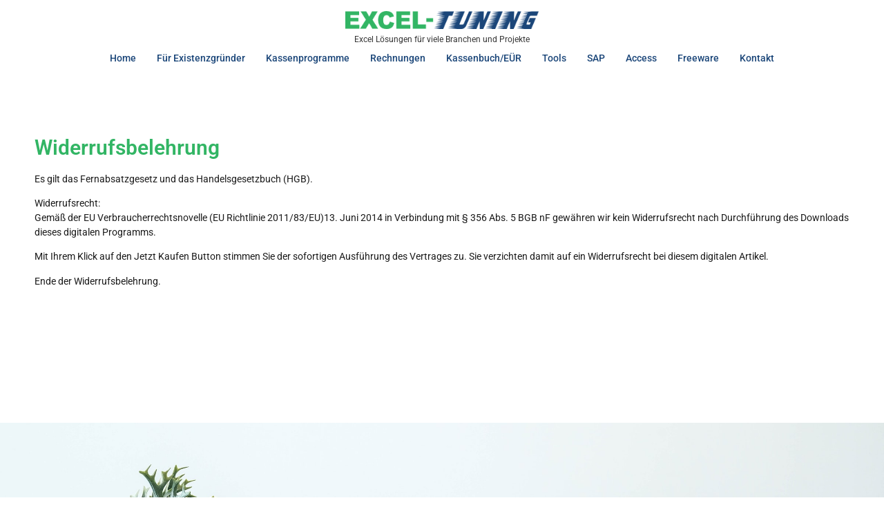

--- FILE ---
content_type: text/css
request_url: https://usercontent.one/wp/www.excel-tuning-online.de/wp-content/uploads/elementor/css/post-7.css?media=1671192552?ver=1762138695
body_size: 442
content:
.elementor-kit-7{--e-global-color-primary:#32B564;--e-global-color-secondary:#4B4B4B;--e-global-color-text:#1B1B1B;--e-global-color-accent:#1B4679;--e-global-typography-primary-font-family:"Roboto";--e-global-typography-primary-font-weight:600;--e-global-typography-secondary-font-family:"Roboto Slab";--e-global-typography-secondary-font-weight:400;--e-global-typography-text-font-family:"Roboto";--e-global-typography-text-font-weight:400;--e-global-typography-accent-font-family:"Roboto";--e-global-typography-accent-font-weight:500;font-size:14px;}.site-footer{background-color:#F0F0F0;padding-inline-end:41px;padding-inline-start:41px;}.elementor-kit-7 a{color:#1B4679;}.elementor-kit-7 a:hover{color:#32B564;}.elementor-kit-7 h1{color:#32B564;font-size:60px;}.elementor-kit-7 h2{color:#32B564;font-size:50px;}.elementor-kit-7 h3{color:#32B564;font-size:28px;}.elementor-section.elementor-section-boxed > .elementor-container{max-width:1200px;}.e-con{--container-max-width:1200px;}.elementor-widget:not(:last-child){margin-block-end:20px;}.elementor-element{--widgets-spacing:20px 20px;--widgets-spacing-row:20px;--widgets-spacing-column:20px;}{}h1.entry-title{display:var(--page-title-display);}.site-header .site-branding .site-logo img{width:280px;max-width:280px;}.site-header .site-description{font-family:"Roboto", Sans-serif;font-size:12px;}.site-header .site-navigation-toggle i{color:#20518C;}.site-header .site-navigation .menu li{font-size:14px;font-weight:500;}.site-footer .site-branding .site-logo img{width:183px;max-width:183px;}.site-footer .copyright p{font-size:10px;}@media(max-width:1024px){.elementor-section.elementor-section-boxed > .elementor-container{max-width:1024px;}.e-con{--container-max-width:1024px;}footer .footer-inner .site-navigation a{font-size:14px;}}@media(max-width:767px){.elementor-kit-7 a{font-size:18px;}.elementor-kit-7 h5{font-size:22px;}.elementor-section.elementor-section-boxed > .elementor-container{max-width:767px;}.e-con{--container-max-width:767px;}}

--- FILE ---
content_type: text/css
request_url: https://usercontent.one/wp/www.excel-tuning-online.de/wp-content/uploads/elementor/css/post-1675.css?media=1671192552?ver=1762144298
body_size: 401
content:
.elementor-1675 .elementor-element.elementor-element-e5d98eb{--spacer-size:50px;}.elementor-widget-heading .elementor-heading-title{font-family:var( --e-global-typography-primary-font-family ), Sans-serif;font-weight:var( --e-global-typography-primary-font-weight );color:var( --e-global-color-primary );}.elementor-1675 .elementor-element.elementor-element-c45cb6f .elementor-heading-title{font-family:"Roboto", Sans-serif;font-size:30px;font-weight:600;}.elementor-widget-text-editor{font-family:var( --e-global-typography-text-font-family ), Sans-serif;font-weight:var( --e-global-typography-text-font-weight );color:var( --e-global-color-text );}.elementor-widget-text-editor.elementor-drop-cap-view-stacked .elementor-drop-cap{background-color:var( --e-global-color-primary );}.elementor-widget-text-editor.elementor-drop-cap-view-framed .elementor-drop-cap, .elementor-widget-text-editor.elementor-drop-cap-view-default .elementor-drop-cap{color:var( --e-global-color-primary );border-color:var( --e-global-color-primary );}.elementor-1675 .elementor-element.elementor-element-f3c86b2{--spacer-size:150px;}.elementor-1675 .elementor-element.elementor-element-89bfd99:not(.elementor-motion-effects-element-type-background), .elementor-1675 .elementor-element.elementor-element-89bfd99 > .elementor-motion-effects-container > .elementor-motion-effects-layer{background-image:url("https://www.excel-tuning-online.de/wp-content/uploads/2022/12/minh-pham-IisDPFNUS4k-unsplash.jpg");background-position:center center;background-repeat:no-repeat;background-size:cover;}.elementor-1675 .elementor-element.elementor-element-89bfd99{transition:background 0.3s, border 0.3s, border-radius 0.3s, box-shadow 0.3s;}.elementor-1675 .elementor-element.elementor-element-89bfd99 > .elementor-background-overlay{transition:background 0.3s, border-radius 0.3s, opacity 0.3s;}.elementor-1675 .elementor-element.elementor-element-e4f2c19{--spacer-size:300px;}:root{--page-title-display:none;}

--- FILE ---
content_type: text/javascript
request_url: https://www.excel-tuning-online.de/wp-content/3f83d9888c9f30b5941e8ac19dcca733/dist/2139917284.js?ver=61276e0cbae14661
body_size: 29548
content:
"use strict";(self.webpackChunkrealCookieBanner_=self.webpackChunkrealCookieBanner_||[]).push([[504],{6545:(e,t,n)=>{n.d(t,{U:()=>o});const o=e=>{let{width:t,color:o,tooltipText:i,framed:r,renderInContainer:s,tooltipAlways:l,onClick:a,thickness:c=1}=e;const{closeIcon:{framed:d,closeIcon:u,notPortalIcon:p,portalIcon:h,portalPlaceholder:g}}=(0,n(8700).o)().extend(...n(6546).h),f=(0,n(7936).li)(),m=(0,n(8552).y)(f,{observe:!!s}),b=u({color:o,width:t,thickness:c,...(null==m?void 0:m.y)>0?{rectX:m.x,rectY:m.y}:{}}),y=(0,n(6425).Y)(n(9161).m,{"aria-hidden":!0,title:i,onClick:a,position:s?(null==m?void 0:m.y)>50?"top-left":"left":"top-left",always:l,className:`${s?h:p} ${r?d:""}`,style:b,children:(0,n(6425).FD)("span",{"aria-hidden":!0,children:[(0,n(6425).Y)("span",{}),(0,n(6425).Y)("span",{})]})});return s?(0,n(6425).FD)(n(7936).FK,{children:[(0,n(6425).Y)("div",{className:g,style:b,ref:f}),(null==m?void 0:m.y)>0&&(0,n(6425).Y)(n(3558).Z,{renderInContainer:s,children:y})]}):y}},5750:(e,t,n)=>{n.d(t,{X:()=>a});var o=n(6425),i=n(7936);const r=[Symbol("extendTeachingStylesheet"),(e,t)=>{let{jsx:n,boolIf:o,boolOr:i}=e,{individualLayout:r,design:s,bodyDesign:l,boolLargeOrMobile:a,layout:c}=t;const[d,u]=n("p",{classNames:"teaching",all:"unset",display:"block",marginTop:"7px",textAlign:o(l.teachingsInheritTextAlign,"inherit",l.teachingsTextAlign()),color:o(l.teachingsInheritFontColor,"inherit",l.teachingsFontColor()),fontSize:o(l.teachingsInheritFontSize,"inherit",a(l.teachingsFontSize,o))}),[p]=n("div",{classNames:"description",lineHeight:1.5,textAlign:r.descriptionTextAlign(),fontSize:o(l.descriptionInheritFontSize,a(s.fontSize,o),a(l.descriptionFontSize,o)),pseudos:{[`> p:not(${u})`]:{all:"unset"}," a:not([aria-expanded])":{all:"unset",cursor:"pointer",color:"inherit",textDecoration:s.linkTextDecoration()}," a:not([aria-expanded]):hover":{textDecoration:s.linkTextDecoration()}}}),[h]=n("div",{classNames:"teaching-separator",display:o(l.teachingsSeparatorActive,"block","none"),pseudos:{":after":{content:"''",marginTop:"7px",display:"block",maxWidth:l.teachingsSeparatorWidth(),borderRadius:c.borderRadius(),height:l.teachingsSeparatorHeight(),background:l.teachingsSeparatorColor(),marginLeft:o(i([s.textAlign("is-center"),s.textAlign("is-right")]),"auto"),marginRight:o(s.textAlign("is-center"),"auto")}}},{"aria-hidden":!0});return{DescriptionContainer:p,Teaching:d,TeachingSeparator:h}}];var s=n(8700),l=n(5922);const a=e=>{let{description:t,nl2br:n,teachings:a,isPostamble:c,children:d,...u}=e;const{individualPrivacyOpen:p}=(0,l.b)(),{DescriptionContainer:h,Teaching:g,TeachingSeparator:f}=(0,s.o)().extend(...r);return(0,o.FD)(h,{style:[!0,void 0].indexOf(p)>-1?void 0:{textAlign:"inherit"},children:[d,!!t&&(0,o.Y)("p",{role:"presentation",...u,dangerouslySetInnerHTML:{__html:n?t.replace(/\n/gm,'<br aria-hidden="true" />'):t}}),(null==a?void 0:a.length)>0&&(0,o.FD)(i.FK,{children:[(!!t||c)&&(0,o.Y)(f,{}),a.map((e=>"string"==typeof e?(0,o.Y)(g,{style:{marginBottom:c?7:0},dangerouslySetInnerHTML:{__html:e}},e):e))]})]})}},6812:(e,t,n)=>{n.d(t,{$:()=>c});var o=n(6425),i=n(7114),r=n(7936),s=n(8700);const l=e=>{let{ms:t=100,chars:n=["&#9719;","&#9718;","&#9717;","&#9716;"]}=e;const[i,s]=(0,r.J0)(1);return(0,r.vJ)((()=>{const e=setInterval((()=>{s(i+1)}),t);return()=>clearInterval(e)}),[i]),(0,o.Y)("span",{dangerouslySetInnerHTML:{__html:n[i%4]}})};var a=n(5922);const c=e=>{let{type:t,children:n,busyOnClick:c=!0,forceShow:d,onClick:u,framed:p,sticky:h,order:g,className:f,...m}=e;const{buttons:{[t]:b},framed:y,stickyButton:v,forceShowButton:x}=(0,s.o)().extend(...i.R),{decision:S,saveButton:$}=(0,a.b)(),w="save"===t?$.type:S[t],[k,C]=(0,r.J0)(!1),D=(0,r.hb)((e=>{k||(e.preventDefault(),c&&C(!0),null==u||u(e))}),[u,k,c]);return(0,o.Y)(b,{onClick:D,className:[p?y:void 0,h?v:void 0,d?x:void 0,f].filter(Boolean).join(" "),style:{order:g},"data-order":g,role:"button"===w?"button":void 0,...m,children:(0,o.Y)("span",{children:k?(0,o.Y)(l,{}):n})})}},3558:(e,t,n)=>{n.d(t,{Z:()=>o});const o=e=>{let{active:t=!0,children:o,className:i,tag:r="div",renderInContainer:s}=e;const[l]=(0,n(7936).J0)((()=>{const e=document.createElement(r);return i&&e.classList.add(...i.split(" ")),e}));return(0,n(7936).vJ)((()=>(document.body.appendChild(l),()=>{document.body.removeChild(l)})),[]),t?(0,n(7936).d5)(o,s||l):(0,n(6425).Y)(n(7936).FK,{children:o})}},9161:(e,t,n)=>{n.d(t,{m:()=>s});var o=n(6425),i=n(9136);const r=e=>{let{title:t,position:o,color:r,size:s,always:l,rounded:a,noAnimate:c,bounce:d,className:u}=e;return Promise.all([n.e(261),n.e(452),n.e(671),n.e(4)]).then(n.t.bind(n,7386,17)).then((e=>{let{default:t}=e;return(0,i.fX)(t,{id:"hint-css",overwrite:!1})})),{"aria-label":t,className:`hint--${o} hint--${s} ${r?`hint--${r}`:""} ${l?"hint--always":""} ${a?"hint--rounded":""} ${c?"hint--no-animate":""} ${d?"hint--bounce":""} ${u||""}`}},s=(0,n(7936).Rf)(((e,t)=>{let{children:n,title:i,position:s,color:l,size:a,always:c,rounded:d,noAnimate:u,bounce:p,className:h,...g}=e;return(0,o.Y)("div",{ref:t,...g,...r({title:i,always:c,position:s,color:l,size:a,rounded:d,noAnimate:u,bounce:p,className:h}),children:n})}))},3963:(e,t,n)=>{n.d(t,{D:()=>p});var o=n(6425),i=n(7936),r=n(5922),s=n(6546),l=n(8700);const a=e=>{let{children:t,...n}=e;const{FooterLink:i}=(0,l.o)().extend(...s.h);return(0,o.Y)(i,{...n,children:t})};var c=n(9161);const d=e=>{let{poweredLink:t,affiliate:n}=e;return(0,o.FD)(a,{href:n?n.link:t.href,target:t.target,children:[(0,o.Y)("span",{dangerouslySetInnerHTML:{__html:t.innerHTML}}),n&&(0,o.FD)(c.m,{title:n.description,position:"top-left",children:[" ",n.labelBehind]})]},"powered-by")};var u=n(5360);function p(e){let{onClose:t,putPoweredByLinkInRow:n,row1:s,row1End:l}=void 0===e?{}:e;const{i18n:{close:c},footerDesign:{poweredByLink:p},poweredLink:h,links:g=[],affiliate:f}=(0,r.b)(),m={target:"_blank",rel:"noopener"},b=[[t&&(0,o.Y)(a,{href:"#",onClick:t,"interaction-player-skip":"1",children:(0,o.Y)("strong",{children:c})},"close"),...s||[],...g.map(((e,t)=>{let{label:n,url:i,isTargetBlank:r}=e;return!!n&&!!i&&(0,o.Y)(a,{href:i,...void 0===r||r?m:{},children:n},`${t.toString()}-links`)})),...l||[]].filter(Boolean),[]];h&&p&&b[n||0].push((0,o.Y)(d,{poweredLink:h,affiliate:f},"poweredBy"));const y=(0,i.hb)((e=>(0,u.i)(e.map((e=>e.length?(0,o.Y)(i.FK,{children:(0,u.i)(e,(0,o.Y)(i.FK,{children:" • "}))},e[0].key):null)),(0,o.Y)("br",{"aria-hidden":!0}))),[]);return{rows:b,render:y}}},2655:(e,t,n)=>{function o(){return{updateGcmConsentTypeChecked:(e,t,n)=>{let{gcmConsent:o}=e}}}n.d(t,{u:()=>o})},8639:(e,t,n)=>{n.d(t,{N:()=>f});var o=n(7936),i=n(9136);const r=(e,t,n)=>{const r=(0,o.Kr)((()=>(0,i.TI)(e,t)),[]),{updater:s}=r;if(n&&s)for(const e in s){const t=(0,o.li)(!0);(0,o.vJ)((()=>{var o;t.current?t.current=!1:null==(o=s[e])||o.call(s,n[e])}),[n[e]])}return(0,o.vJ)((()=>(r.toggle(!0),()=>!(null==t?void 0:t.reuse)&&r.toggle(!1))),[]),r};var s=n(1685),l=n.n(s),a=n(5914),c=n(6256),d=n(1476);let u;function p(e,t,n){void 0===t&&(t=""),clearTimeout(u),u=setTimeout((()=>{const o=t.replace(/\.rcb-([A-Za-z0-9_-]+)/g,((t,n)=>`.${e[`rcb-${n}`]||t.substring(1)}`));(0,i.fX)(o,`custom-css-${n}`,!0)}),0)}const h=function(e,t,n){for(var o=arguments.length,i=new Array(o>3?o-3:0),r=3;r<o;r++)i[r-3]=arguments[r];let[s,l,{mainElement:a}]=i;if(s.length){const o=`rcb-${s[0]}`;t?s[0]=o:s.splice(0,1),a[o]=l,p(a,n,e)}};var g=n(5922);function f(){var e;const t=(0,g.b)(),{customCss:{css:n,antiAdBlocker:i}}=t,s=null==(e=window.wp)?void 0:e.customize,u=r((e=>function(e,t){let{rule:n,computed:o,variable:i,vars:r,meta:s,className:u,plugin:p}=t;p("modifyRule",(e=>{const{pseudos:t,forceSelector:n}=e,o=":focus-visible",i=".wheir-focus-visible";"string"==typeof n&&(null==n?void 0:n.indexOf(o))>-1&&(e.forceSelector+=`,${n.replace(new RegExp(o,"g"),i)}`);for(const e in t)e.indexOf(o)>-1&&(t[e.replace(new RegExp(o,"g"),i)]=t[e])}));const{pageRequestUuid4:h}=e,g=i(e.isTcf),f=u();n({background:"none",padding:"0px",margin:"0px",border:"none",maxWidth:"initial",maxHeight:"initial",position:"fixed",outline:"none !important",pseudos:{"::backdrop":{all:"unset"}},forceSelector:`.${f}`});const m=u();n({position:"absolute",clip:"rect(1px, 1px, 1px, 1px)",padding:"0px",border:"0px",height:"1px",width:"1px",overflow:"hidden",display:"block",forceSelector:`.${m}`});const b={outline:{outline:"black auto 1px !important",outlineOffset:"3px !important"},text:{textDecoration:"underline dashed !important",textUnderlineOffset:"3px !important"}};n({...b.outline,forceSelector:`.${s.id} :focus-visible, .${s.id}:focus-visible, .${s.id} *:has(+ .${m}:focus-visible)`});const y=u(),v=u(),[x,S]=r(e.mobile,{maxHeight:a.dD,alignment:(0,a.$S)(e.mobile.alignment,["bottom","center","top"])}),{isMobile:$,isMobileWidth:w,update:k}=o([x.enabled],(e=>{let[t]=e;const{body:{classList:n}}=document,o=document.getElementById(h),{innerWidth:i}=window,r=((null==o?void 0:o.clientWidth)||i)<=d.X5,s=t&&r;return s?n.add(y):n.remove(y),{isMobile:s,isMobileWidth:r}}),"mobile","raf");n({forceSelector:`.${y} .${v}`,display:"none"});const[{x:C,y:D}]=r({x:`calc(${x.scalePercent()} / 100)`,y:`calc((${x.scalePercent()} + ${x.scalePercentVertical()}) / 100)`}),A=e=>t=>{const n=(0,a.g$)(t),o=(t,n)=>`calc(${t}*${e.indexOf(n)>-1?D():C()})`,i={l:n,m:n.map(o)};for(let e=0;e<n.length;e++){const t=n[e];i[`l${e}`]=t,i[`m${e}`]=o(t,e)}return i},T=A([0,2]),F=A([]),z=e=>{const t=(0,a.dD)(e);return{l:t,m:`calc(${t}*${C()})`}},[B,I]=r(e.decision,{acceptAll:(0,a.$S)(e.decision.acceptAll,["button","link","hide"]),acceptEssentials:(0,a.$S)(e.decision.acceptAll,["button","link","hide"]),acceptIndividual:(0,a.$S)(e.decision.acceptAll,["button","link","hide"])}),[E,R]=r(e.layout,{maxHeight:a.dD,dialogPosition:(0,a.$S)(e.layout.dialogPosition,["middleCenter"]),bannerPosition:(0,a.$S)(e.layout.bannerPosition,["top","bottom"]),borderRadius:a.dD,dialogMargin:a.g$,dialogBorderRadius:a.dD,dialogMaxWidth:a.dD,overlayBg:c.E,overlayBlur:a.dD,bannerMaxWidth:a.dD}),[P,O]=r(e.sticky,{alignment:(0,a.$S)(e.sticky.alignment,["left","center","right"]),bubbleBorderRadius:(0,a.tD)("%"),bubblePadding:z,bubbleMargin:F,bubbleBorderWidth:a.dD,iconSize:z,boxShadowBlurRadius:a.dD,boxShadowOffsetX:a.dD,boxShadowOffsetY:a.dD,boxShadowSpreadRadius:a.dD,boxShadowColor:a.Kn,boxShadowColorAlpha:(0,a.tD)("%"),menuBorderRadius:a.dD,menuFontSize:z,menuItemSpacing:z,menuItemPadding:F}),[L,N]=r({accordionMargin:[0,0,0,0],accordionPadding:[0,0,0,0],accordionArrowType:"none",accordionArrowColor:"white",accordionBg:"white",accordionActiveBg:"white",accordionHoverBg:"white",accordionBorderWidth:0,accordionBorderColor:"white",accordionTitleFontSize:0,accordionTitleFontColor:"white",accordionTitleFontWeight:"white",accordionDescriptionMargin:[0,0,0,0],accordionDescriptionFontSize:0,accordionDescriptionFontColor:"white",accordionDescriptionFontWeight:"white",...e.bodyDesign},{padding:T,descriptionFontSize:z,teachingsFontSize:z,teachingsSeparatorWidth:a.dD,teachingsSeparatorHeight:a.dD,dottedGroupsFontSize:z,acceptAllFontSize:z,acceptAllPadding:T,acceptAllBorderWidth:z,acceptAllTextAlign:(0,a.$S)(e.bodyDesign.acceptAllTextAlign,["center","right"]),acceptEssentialsFontSize:z,acceptEssentialsPadding:T,acceptEssentialsBorderWidth:z,acceptEssentialsTextAlign:(0,a.$S)(e.bodyDesign.acceptEssentialsTextAlign,["center","right"]),acceptIndividualFontSize:z,acceptIndividualPadding:T,acceptIndividualBorderWidth:z,acceptIndividualTextAlign:(0,a.$S)(e.bodyDesign.acceptIndividualTextAlign,["center","right"]),accordionMargin:T,accordionTitleFontSize:z,accordionBorderWidth:z,accordionPadding:T,accordionDescriptionFontSize:z,accordionDescriptionMargin:T}),[W,M]=r(e.saveButton,{type:(0,a.$S)(e.saveButton.type,["button","link"]),fontSize:z,padding:T,borderWidth:z,textAlign:(0,a.$S)(e.saveButton.textAlign,["center","right"])}),[j,Y]=r(e.design,{fontColor:a.Kn,fontSize:z,borderWidth:z,textAlign:(0,a.$S)(e.design.textAlign,["center","right"]),boxShadowBlurRadius:a.dD,boxShadowOffsetX:a.dD,boxShadowOffsetY:a.dD,boxShadowSpreadRadius:a.dD,boxShadowColor:a.Kn,boxShadowColorAlpha:(0,a.tD)("%")}),[H,_]=r(e.headerDesign,{fontSize:z,borderWidth:z,padding:T,textAlign:(0,a.$S)(e.headerDesign.textAlign,["center","right"]),logoPosition:(0,a.$S)(e.headerDesign.logoPosition,["left","right"]),logo:(0,a.a$)(!1),logoMargin:T}),[J,X]=r(e.footerDesign,{borderWidth:z,padding:T,fontSize:z}),[K,V]=r(e.texts,{...(0,a.gJ)(e.texts,a.xj),headline:(0,a.a$)()}),[U,Z]=r(e.individualLayout,{dialogMaxWidth:a.dD,bannerMaxWidth:a.dD}),[q,G]=r(e.group,{headlineFontSize:z,descriptionFontSize:z,groupPadding:T,groupBorderRadius:a.dD,groupBorderWidth:z,groupSpacing:z,checkboxBorderWidth:z}),Q=document.getElementById(h);return Q&&l().mutate((()=>{Q.className=s.id})),{customize:e,unsetDialogStyles:f,a11yFocusStyle:b,scaleHorizontal:C,scaleVertical:D,isTcf:g,dispatchResize:k,registerWindowResize:()=>(window.addEventListener("resize",k),()=>window.removeEventListener("resize",k)),boolLargeOrMobile:(e,t,n)=>t($,e("number"==typeof n?`m${n}`:"m"),e("number"==typeof n?`l${n}`:"l")),isMobile:$,isMobileWidth:w,isMobileClass:y,hideOnMobileClass:v,screenReaderOnlyClass:m,updater:{decision:I,layout:R,design:Y,bodyDesign:N,headerDesign:_,footerDesign:X,texts:V,mobile:S,sticky:O,individualLayout:Z,group:G,saveButton:M},decision:B,layout:E,design:j,bodyDesign:L,headerDesign:H,footerDesign:J,individualLayout:U,group:q,saveButton:W,texts:K,mobile:x,sticky:P}}(t,e)),{reuse:"react-cookie-banner",createElement:o.n,forwardRef:o.Rf,filterClassName:function(){for(var e=arguments.length,t=new Array(e),o=0;o<e;o++)t[o]=arguments[o];h(u.className,"n"===i||s,n,...t)}},t),f=(0,o.Kr)((()=>Symbol(u.functions.className())),[]);return u.specify(f.description),u.specify(`${f.description}-o`),(0,o.vJ)((()=>{const{element:e,className:t}=u;p(e,n,t)}),[n]),{...u,reactRootSymbol:f}}},1476:(e,t,n)=>{n.d(t,{X5:()=>o});const o=700},7114:(e,t,n)=>{n.d(t,{R:()=>o});const o=[Symbol("extendCommonButtonsStylesheet"),(e,t)=>{let{className:n,jsx:o,boolIf:i,boolSwitch:r,boolOr:s}=e,{screenReaderOnlyClass:l,isTcf:a,decision:c,layout:d,saveButton:u,bodyDesign:p,design:h,boolLargeOrMobile:g}=t;const f=n(),m=n(),b=n(),[y,v,x,S]=["acceptAll","acceptEssentials","acceptIndividual","save"].map((e=>{const t="save"===e,n=t?u.type:c[e],l=t?u.bg:p[`${e}Bg`],y=t?u.hoverBg:p[`${e}HoverBg`],v=t?u.padding:p[`${e}Padding`],x=t?u.fontSize:p[`${e}FontSize`],S=t?u.textAlign:p[`${e}TextAlign`],$=t?u.fontWeight:p[`${e}FontWeight`],w=t?u.fontColor:p[`${e}FontColor`],k=t?u.hoverFontColor:p[`${e}HoverFontColor`],C=t?u.borderColor:p[`${e}BorderColor`],D=t?u.hoverBorderColor:p[`${e}HoverBorderColor`],A=t?u.borderWidth:p[`${e}BorderWidth`],T=g(x,i),F=s([a,p.acceptAllOneRowLayout]),[z]=o("a",{classNames:`btn-${e.replace(/[A-Z]/g,(e=>`-${e.toLowerCase()}`))}`,all:"unset",display:"flex",...t?{}:{display:i(n("is-hide"),"none","flex")},borderRadius:d.borderRadius(),overflow:"hidden",textAlign:S("val"),color:w(),transition:"background-color 250ms, color 250ms, border-color 250ms",cursor:i(n("is-button"),"pointer"),textDecoration:i(n("is-link"),"underline"),backgroundColor:i(n("is-button"),l()),borderStyle:"solid",borderColor:C(),borderWidth:i(n("is-button"),g(A,i),"0px"),flex:"1 1 100%",alignItems:"center",justifyContent:r([[S("is-right"),"flex-end"],[S("is-center"),"center"]],"left"),pointerEvents:i(n("is-link"),"none"),...["acceptEssentials","save"].indexOf(e)>-1?{fontSize:i(F,g(p.acceptAllFontSize,i),T),fontWeight:i(F,p.acceptAllFontWeight(),$()),padding:i(F,p.acceptAllPadding("l"),v("l"))}:{fontSize:T,fontWeight:$(),padding:v("l")},pseudos:{[`.${m}`]:{display:"block"},">span":{cursor:i(n("is-link"),"pointer"),pointerEvents:i(n("is-link"),"all"),color:w()},":hover>span":{color:k()},[`.${f}`]:{outline:"rgb(255, 94, 94) solid 5px"},[`.${b}`]:{position:"sticky",bottom:"6px",boxShadow:`0px 10px 0px 0px ${h.bg()}, 0px -10px 0px ${h.bg()}`},":hover":{color:k(),backgroundColor:i(n("is-button"),y()),borderColor:D()}}},{href:"#"});return z})),[$]=o("a",{classNames:["skip-to",l],pseudos:{":focus-visible":{clip:"initial",width:"initial",height:"initial",zIndex:10,left:"10px",top:"10px",padding:"5px 10px",background:"black",color:"white",fontSize:"14px"}}},{onClick:e=>{e.preventDefault(),document.getElementById(e.target.getAttribute("href").substr(1)).focus()}});return{A11ySkipToLink:$,framed:f,stickyButton:b,forceShowButton:m,buttons:{acceptAll:y,acceptEssentials:v,acceptIndividual:x,save:S}}}]},6546:(e,t,n)=>{n.d(t,{h:()=>o});const o=[Symbol("extendCommonContentStylesheet"),(e,t)=>{let{className:o,rule:i,boolIf:r,control:s,jsx:l}=e,{boolLargeOrMobile:a,design:c,headerDesign:d,footerDesign:u}=t;const p=o(),[h,[g,f,m,b]]=s({color:"#000000",width:10,thickness:1,rectX:0,rectY:0},{width:n(5914).dD,thickness:n(5914).dD,rectX:n(5914).dD,rectY:n(5914).dD},(e=>{let{color:t,width:n,thickness:r,rectX:s,rectY:l}=e;const a=o(),[c,d]=i({display:"block"}),[u,p]=i({position:"fixed !important",zIndex:99,top:l(),left:s()}),[h,g]=i({display:"block"});return i({forceSelector:`${c},${h}`,position:"absolute",top:"50%",right:"0px",display:"block",pointerEvents:"none",marginTop:`calc(${n()} / 2 * -1)`}),i({forceSelector:`${h},${u}`,cursor:"pointer",pointerEvents:"all",pseudos:{[`.${a}`]:{outline:"rgb(255, 94, 94) solid 5px"},":after":{width:"auto !important"},">span>span":{position:"absolute",top:"50%",left:"50%",transform:"rotate(45deg) translate(-50%, -50%)",transformOrigin:"top left",transition:"all 420ms",opacity:"0.5",pointerEvents:"none",backgroundColor:t(),width:r(),height:n()},">span>span:nth-child(1)":{transform:"rotate(-45deg) translate(-50%, -50%)"},":hover>span>span":{opacity:1,width:`calc(${r()} + 1px)`}}}),i({forceSelector:`${h},${u},${c}`,width:n(),aspectRatio:"1/1"}),[a,d,p,g]})),[y]=l("div",{classNames:"headline",all:"unset",color:d.fontColor(),lineHeight:1.8,fontSize:a(d.fontSize,r),fontFamily:r(d.fontInheritFamily,"inherit",d.fontFamily()),fontWeight:d.fontWeight(),pseudos:{[`.${p}`]:{paddingRight:"20px"}}},{role:"heading","aria-level":"3"}),v=c.linkTextDecoration(),[x]=l("a",{classNames:"footer-link",textDecoration:v,fontSize:a(u.fontSize,r),color:u.fontColor(),fontFamily:r(u.fontInheritFamily,"inherit",u.fontFamily()),padding:"0 5px",pseudos:{":hover":{color:u.hoverFontColor(),textDecoration:v}}}),S=a(u.fontSize,r),[$]=l("span",{padding:"0 5px",position:"relative",cursor:"pointer",pseudos:{">select":{all:"unset",background:"transparent",border:0,fontSize:S,color:u.fontColor(),fontFamily:r(u.fontInheritFamily,"inherit",u.fontFamily()),textDecoration:"underline",paddingRight:"15px"},'[data-flag="true"]>select':{paddingLeft:"23px"}," option":{background:c.bg()},"::after":{position:"absolute",content:"''",border:`solid ${u.fontColor()}`,borderWidth:"0 2px 2px 0",display:"inline-block",padding:"2px",transform:"rotate(45deg) translate(-50%, -50%)",right:"8px",top:"50%",pointerEvents:"none"}," span":{position:"absolute",left:"6px",top:"0px",bottom:"0px",width:"17px",backgroundRepeat:"no-repeat",backgroundPosition:"center center",backgroundSize:"contain",pointerEvents:"none"}}});return{hasCloseIcon:p,closeIcon:{framed:g,closeIcon:h,portalPlaceholder:f,portalIcon:m,notPortalIcon:b},HeaderTitle:y,FooterLink:x,FooterLanguageSwitcherSelect:$}}]},5780:(e,t,n)=>{n.d(t,{v:()=>c});const o=3,i=5,r="<äßæ>";class s{constructor(){this.items=[],this.selectors=[]}createReplay(){this.garbageCollect();const{items:e}=this,t=[];for(let n=0;n<e.length;n++){const[o,,...i]=e[n];t.push([o,...i])}const n=function(e){if(!e[0]||1==e.length)return e[0]||"";let t=0;for(;e[0][t]&&e.every((n=>n[t]===e[0][t]));)t++;return e[0].substr(0,t)}(this.selectors),o={v:1,selectorsPrefix:n,selectors:this.selectors.map((e=>e.substr(n.length))),items:t.map((e=>e.map((e=>"number"==typeof e?e:`${r}${JSON.stringify(e)}${r}`)).join(","))).join(" ")};return this.items=[],this.selectors=[],o}addCustom(e,t){this.items.push([10,(new Date).getTime(),this.calculateMillisecondsToPrevious(),e,t])}toggle(e){this.items.push([e?1:9,(new Date).getTime(),this.calculateMillisecondsToPrevious()])}addClick(e){const t=this.calculateMillisecondsToPrevious((e=>{let[t]=e;return[o,i].indexOf(t)>-1&&2}),(()=>{}));t>-1&&this.items.push([o,(new Date).getTime(),t,this.ensureSelector(e)]),this.garbageCollect()}addFocusIn(e){this.items.push([i,(new Date).getTime(),this.calculateMillisecondsToPrevious(),this.ensureSelector(e)]),this.garbageCollect()}addScroll(e,t){const n=this.ensureSelector(e),o=this.calculateMillisecondsToPrevious(((e,o)=>{let[i,,,r,s]=e;if(2!==i||r!==n)return!1;if(!o)return 50;const[l,,,a,c]=o;return 2===l&&r===a&&(t>s==s>c&&50)}),(e=>e[4]=t));o>-1&&this.items.push([2,(new Date).getTime(),o,n,t]),this.garbageCollect()}addResize(e,t){const n=this.calculateMillisecondsToPrevious((n=>{let[o,,,i,r]=n;return 4===o&&(i===e&&r===t||400)}),(n=>{n[3]=e,n[4]=t}));n>-1&&this.items.push([4,(new Date).getTime(),n,e,t]),this.garbageCollect()}ensureSelector(e){const{selectors:t}=this,n=t.indexOf(e);return-1===n?t.push(e)-1:n}calculateMillisecondsToPrevious(e,t){const{items:n}=this;if(0===n.length)return 0;const o=n[n.length-1],i=n[n.length-2],[,r]=o,s=(new Date).getTime()-r,l=null==e?void 0:e(o,i);return l&&("number"!=typeof l||s<l)?(o[1]+=s,t(o),-1):s}garbageCollect(){const{items:e}=this;for(let t=0;t<e.length;t++)t<e.length-2&&(e[t][1]=0)}}const l="interaction-player-uqid",a=(e,t)=>{if(void 0===t&&(t=document.body),e===t||!(null==e?void 0:e.parentElement))return!1;const n=[];for(;e!==t&&e;){const o=e.getAttribute(l);if(o){n.unshift(`[${l}="${o}"]`);break}let i=1,r=e;for(;r.previousElementSibling;r=r.previousElementSibling,i++);if("HTML"===e.tagName)return!1;if(n.unshift(`${e.tagName}:nth-child(${i})`),(e=e.parentElement)===t)break}return n.join(">").toLowerCase()};class c{constructor(e){this.interactionScroll=e=>{const t=e.target;if([document,document.body].indexOf(t)>-1)return;const n=a(t,this.element);n&&this.records.addScroll(n,t.scrollTop)},this.interactionClick=e=>{const t=e.target,n=a(t,this.element);n&&this.records.addClick(n)},this.interactionFocusIn=e=>{const t=e.target,n=a(t,this.element);n&&this.records.addFocusIn(n)},this.interactionResize=()=>{const{innerWidth:e,innerHeight:t}=window;this.records.addResize(e,t)},this.element=e,this.records=new s}restart(){this.records=new s,this.toggle(!0)}createReplay(){return this.toggle(!1),this.records.createReplay()}toggle(e){const{element:{addEventListener:t,removeEventListener:n},records:o}=this;o.toggle(e),e?(setTimeout((()=>this.interactionResize()),0),t("scroll",this.interactionScroll,!0),t("click",this.interactionClick,!0),t("touch",this.interactionClick,!0),t("resize",this.interactionResize,!0),t("focusin",this.interactionFocusIn,!0)):(n("scroll",this.interactionScroll,!0),n("click",this.interactionClick,!0),n("touch",this.interactionClick,!0),n("resize",this.interactionResize,!0),n("focusin",this.interactionFocusIn,!0))}getRecords(){return this.records}}},9136:(e,t,n)=>{n.d(t,{TI:()=>b,fX:()=>y,lw:()=>m});var o=n(1685),i=n.n(o);const r=e=>{const t=new Uint8Array(e/2);return window.crypto.getRandomValues(t),`a${Array.from(t,(e=>`0${e.toString(16)}`.slice(-2))).join("")}`};var s=n(8084),l=n(5914);const a=e=>Object.keys(e).reduce(((t,n)=>{let o=e[n];if(o="function"==typeof o?o():o,"string"==typeof o&&o.indexOf("function () {")>-1)throw new Error(`${n} contains a serialized function ("${o}").`);return t[(e=>{const[t]=e;return t.toUpperCase()===t.toLowerCase()||e.indexOf("-")>-1?e:e.replace(/[A-Z]/g,(e=>`-${e.toLowerCase()}`))})(n)]=o,t}),{}),c=(e,t)=>{let{vars:n}=t;const{id:o,specifiedIds:i}=e,{runPlugin:r}=e,s=t=>((e,t)=>(void 0===t&&(t=!1),`${e.className.substr(t?0:1)}-${e.inc++}`))(e,t),l=t=>{r("modifyRule",t);const{classNames:n,pseudos:l,forceSelector:c,...d}=t,u=Array.isArray(c)?c.join(" "):c,p=Array.isArray(n)?n:n?n.split(" "):[],h=u||s(!0);if(e.rules.set(m(o,i,h),a(d)),l){const t=h.split(",");for(const n in l){const r=n.split(","),s=t.map((e=>r.map((t=>e===t?void 0:t.startsWith("<")?`${t.substr(1)}${e}`:`${e}${t}`)))).flat().filter(Boolean).join(",");e.rules.set(m(o,i,s),a(l[n]))}}const g=[h.substr(1)];return c||(r("filterClassName",p,g[0],e),g.push(...p)),[h,c?void 0:g.join(" ")]};return{className:s,rule:l,control:(e,t,o)=>{const[i,,r]=n(e,t,!1);return[r,o(i),i,Object.keys(e)]},variant:t=>{const n=s(!0);return[l(t.reduce(((e,t)=>{let[n,o]=t;return e[` ${n(!1)}`]=o,e}),{forceSelector:`${e.className}${n}`}))[0],n.substr(1)]}}};var d=n(3511),u=n(7996);function p(e,t){void 0===t&&(t=1);const n=" ".repeat(4*t);return[...e.keys()].map((o=>{const i=e.get(o);return`${o} {\n${Object.keys(i).map((e=>{const o=i[e];if("object"==typeof o){const i=new Map;return i.set(e,o),`${n}${p(i,t+1)}\n`}return`${n}${e}:${" ".repeat(1)}${o};\n`})).join("")}${t>1?" ".repeat(4*(t-1)):""}}`})).join("\n")}const h={};function g(e){const{className:t,element:n,extend:o,functions:i,meta:r,toggle:s,specify:l,...a}=e;return a}const f=/,(?![^(]*\))/;function m(e,t,n){const o=-1===n.indexOf(",")?[n]:n.split(f),i=[];for(const n of o)if(i.push(n),n.startsWith(`.${e}`))for(const e of t)i.push(`#${e} ${n}`);return i.join(",")}const b=(e,t,n)=>{void 0===t&&(t={});let{element:o,id:a,inc:f,varsVal:y,extended:v,specifiedIds:x,plugins:S,toggle:$,specify:w,detached:k}=void 0===n?{}:n;const{reuse:C}=t;if(C&&!a&&h[C])return h[C];const D=v||{},A=x||[],T=a?`${a}-ext-${Object.getOwnPropertySymbols(D).length}`:r(4),F=document.createElement("style");F.setAttribute("skip-rucss","true");const z={inc:f||1,id:T,varsVal:y||new Map,settings:t,plugins:S||{filterClassName:[t.filterClassName].filter(Boolean),modifyRule:[t.modifyRule].filter(Boolean)},runPlugin:function(e){for(var t=arguments.length,n=new Array(t>1?t-1:0),o=1;o<t;o++)n[o-1]=arguments[o];for(const t of z.plugins[e])t(...n)},className:`.${T}`,rules:new Map,isExtension:!!a,element:F,mainElement:o||F,specifiedIds:A,extended:D},B=$||(e=>i().mutate((()=>{const{element:t}=z,[n]=document.getElementsByTagName("head"),o=[t,...Object.getOwnPropertySymbols(D).map((e=>D[e].element))];for(const t of o)document.dispatchEvent(new CustomEvent(s.kt,{detail:{stylesheet:z,active:e}})),e?n.appendChild(t):n.removeChild(t)}))),I=w||(e=>{A.indexOf(e)>-1||(A.push(e),i().mutate((()=>{const t=new RegExp(`^[ ]*(\\.${T}.*) {`,"gm"),n=(t,n)=>`${m(T,[e],n)} {`;for(const e of[z.mainElement,...Object.getOwnPropertySymbols(D).map((e=>D[e].element))]){const{textContent:o}=e;e.textContent=o.replace(t,n)}})))}),E=(0,l.yq)(z,k),R=c(z,E),P=(0,d.G)(z,E),O=((e,t)=>(n,o)=>{const i=new Map,{rule:r}=c({...e,rules:i},t);for(const e in o)r({forceSelector:e,...o[e]});e.rules.set(n,Object.fromEntries(i))})(z,E),L=(0,u.s)(z,E),N=((e,t)=>{let{settings:{createElement:n,forwardRef:o}}=e,{rule:i}=t;const r=(e,t,r)=>{if(!n)throw new Error("No createElement function passed.");let s,l;if(Array.isArray(t))[s,l]=t;else{const[e,n]=i(t);s=e,l=n}const a="function"==typeof o,c=(t,o)=>{let{children:i,className:s,...c}=t;const d=[l,s].filter(Boolean),{modifyProps:u,...p}=r||{},h={className:d.join(" "),...a?{ref:o}:{},...p,...c};return null==u||u(h),n(e,h,i)};return[a?o(c):c,s,l]};return{jsx:r,jsxControl:(e,t,n)=>{let[o,i,,s]=t;const{modifyProps:l,...a}=n||{},[c]=r(e,[void 0,i],{...a,modifyProps:e=>{e.style={...o(e),...e.style||{}};const t={};for(const n of s)t[n]=e[n],delete e[n];null==l||l(e,t)}});return c}}})(z,R),W={...R,...E,...L,...N,nestedQuery:O,computed:P,plugin:(e,t)=>{z.plugins[e].push(t)}},M=e({meta:z,...W});i().mutate((()=>{F.textContent=p(z.rules);for(const e of[F,document])e.dispatchEvent(new CustomEvent(s.Iy,{detail:{stylesheet:z}}))}));const j=z.inc,Y=function(e,n,o,i){void 0===i&&(i=[]);const{extended:r,mainElement:s}=z,l=Object.assign({_chain:i},M,...i.map((e=>g(r[e]))));if(!r[e]){r[e]=b((e=>n(e,l)),t,{toggle:B,detached:o||!1,...z,inc:o?j:z.inc});const i=Object.keys(l);for(const t of Object.keys(g(r[e])))i.indexOf(t)>-1&&console.warn(`"${t}" detected in multiple stylesheets. This will lead to side effects.`);s.isConnected&&B(!0)}return-1===i.indexOf(e)&&i.push(e),{...l,...r[e],extend:(e,t,n)=>Y(e,t,n,i)}},H={...M,meta:z,element:z.element,className:z.id,specify:I,toggle:B,extend:Y,functions:W};return C&&!a&&(h[C]=H),H},y=(e,t,n)=>{void 0===n&&(n=!1);const{id:o,overwrite:s=!0}="string"==typeof t?{id:t}:t||{},l=`pure-css-stylesheet-${o||r(5)}`;let a=document.getElementById(l);if(a){if(!s)return a.remove}else a=document.createElement("style"),a.setAttribute("skip-rucss","true"),a.style.type="text/css",a.id=l,i().mutate((()=>{document.getElementsByTagName(n?"body":"head")[0].appendChild(a)}));return a.innerHTML=e,a.remove}},2767:(e,t,n)=>{n.d(t,{A:()=>o});const o=e=>{let{isPro:t,isLicensed:o,isDevLicense:i,i18n:{noLicense:r,devLicense:s,devLicenseLearnMore:l,devLicenseLink:a}}=e;if(!t)return null;const c={fontSize:13,color:"#c95252",fontWeight:"bold",order:9};let d="";return i?d=s:o||(d=r),d?(0,n(6425).FD)("div",{style:c,children:[d,i&&(0,n(6425).FD)(n(7936).FK,{children:[" (",(0,n(6425).Y)("a",{href:a,rel:"noreferrer",target:"_blank",style:c,children:l}),")"]})]}):null}},7513:(e,t,n)=>{n.d(t,{x:()=>o});const o=async e=>{let{consent:t,gcmConsent:o,markAsDoNotTrack:i=!1,buttonClicked:r,blocker:s=0,blockerThumbnail:l,tcfString:a,recorderJsonString:c,uiView:d}=e;const{clientWidth:u,clientHeight:p}=document.documentElement;let h;a&&(h=a(),await(0,n(6399).P)()),await(0,n(3114).C)().persistConsent({decision:t,gcmConsent:o,markAsDoNotTrack:i,buttonClicked:r,viewPortWidth:u,viewPortHeight:p,blocker:s,blockerThumbnail:l,tcfString:h,recorderJsonString:c,uiView:d})}}}]);
//# sourceMappingURL=https://sourcemap.devowl.io/real-cookie-banner/4.8.4/9751aaab92ff697d6d216e942c12a2b4/banner-lite-504.lite.js.map


--- FILE ---
content_type: text/javascript
request_url: https://usercontent.one/wp/www.excel-tuning-online.de/wp-content/3f83d9888c9f30b5941e8ac19dcca733/dist/22211587.js?media=1671192552?ver=42e98a7038cd501fe42b10ed6e68bd90
body_size: 10754
content:
"use strict";var realCookieBanner_blocker;(self.webpackChunkrealCookieBanner_=self.webpackChunkrealCookieBanner_||[]).push([[607],{72:(e,t,n)=>{n.d(t,{r:()=>o});const o="RCB/Apply/Interactive"},968:(e,t,n)=>{function o(e,t,n){void 0===n&&(n=0);const o=[];let i=e.parentElement;const r=void 0!==t;let s=0;for(;null!==i;){const l=i.nodeType===Node.ELEMENT_NODE;if(0===s&&1===n&&l&&r){const n=e.closest(t);return n?[n]:[]}if((!r||l&&i.matches(t))&&o.push(i),i=i.parentElement,0!==n&&o.length>=n)break;s++}return o}n.d(t,{M:()=>o})},8084:(e,t,n)=>{n.d(t,{Iy:()=>o,_2:()=>r,kt:()=>i});const o="stylesheet-created",i="stylesheet-toggle",r="css-var-update-"},6372:(e,t,n)=>{n.r(t);var o=n(9522),i=n(9793);const r="listenOptInJqueryFnForContentBlockerNow",s=`[${o.Mu}]:not([${o._y}])`;function l(e,t,n){let{customBlocked:o,getElements:r,callOriginal:l}=n;return function(){for(var n=arguments.length,a=new Array(n),c=0;c<n;c++)a[c]=arguments[c];const u=r?r(this,...a):this,d=this;if(u.length){const n=[],r=e=>{if(l)return l(t,d,a,e);try{return t.apply(e,a)}catch(e){console.warn(e)}};for(const t of u.get()){const l=Array.prototype.slice.call(t.querySelectorAll(s));(null==t.matches?void 0:t.matches.call(t,s))&&l.push(t);const c=t instanceof HTMLElement?null==o?void 0:o(t,...a):void 0;l.length||c instanceof Promise?Promise.all(l.map((e=>new Promise((t=>e.addEventListener(i.h,t))))).concat([c].filter(Boolean))).then((()=>r(e(t)))):n.push(t)}return r(jQuery(n))}return t.apply(e(this),a)}}function a(e){const t=window.jQuery;if(!(null==t?void 0:t.fn))return;const n=t.fn;for(const o of e){const e="string"==typeof o?{fn:o}:o,{fn:i}=e,s=n[i],a=n[r]=n[r]||[];if(!(a.indexOf(i)>-1))if(a.push(i),s){const o=Object.getOwnPropertyDescriptors(s);delete o.length,delete o.name,delete o.prototype,n[i]=l(t,s,e),Object.defineProperties(n[i],o)}else{let o;Object.defineProperty(n,i,{get:()=>o,set:n=>{o=l(t,n,e)},enumerable:!0,configurable:!0})}}}const c="hijackQueryEach";function u(e){const t=window.jQuery;if(!(null==t?void 0:t.each)||t[c])return;t[c]=!0;const n=t.each;t.each=(r,s)=>n.apply(t,[r,function(t,n){if(!(n instanceof HTMLElement&&n.hasAttribute(o.Ly)&&(n.hasAttribute(o.ti)||n.matches(e.join(",")))))return s.apply(this,[t,n]);n.addEventListener(i.h,(()=>s.apply(this,[t,n])))}])}const d="rcbNativeEventListenerMemorize",p="rcbJQueryEventListenerMemorize";function m(e,t,n){const o=`${p}_${n}`,{jQuery:i}=e.defaultView||e.parentWindow;if(!i)return;const{event:r,Event:s}=i;r&&s&&!r[o]&&Object.assign(r,{[o]:new Promise((e=>i(t).on(n,(function(){for(var t=arguments.length,n=new Array(t),o=0;o<t;o++)n[o]=arguments[o];return e(n)}))))})}var f=n(6425),b=n(2170),y=n(7418),h=n(9521);const v="rcb-overwritten";function g(e,t){let{delay:n,optIn:r,optInAll:s}=t;const{onInit:l,[v]:a}=e;a||(e[v]=!0,e.onInit=function(){for(var e=arguments.length,t=new Array(e),a=0;a<e;a++)t[a]=arguments[a];const c=this.$element,u=c.get(0);if(!c.attr(o.Ly))return l.apply(this,t);c.attr(v,"1"),u.addEventListener(y.f,(e=>{let{detail:t}=e;null==r||r(c,t,this)})),u.addEventListener(i.h,(e=>{let{detail:o}=e;null==s||s(c,o,this),setTimeout((()=>l.apply(this,t)),n||0)}))})}var w=n(968),A=n(6399),_=n(9034);function $(e,t){void 0===t&&(t=!1);const{top:n,left:o,bottom:i,right:r,height:s,width:l}=e.getBoundingClientRect(),{innerWidth:a,innerHeight:c}=window;if(t)return n<=c&&n+s>=0&&o<=a&&o+l>=0;{const{clientHeight:e,clientWidth:t}=document.documentElement;return n>=0&&o>=0&&i<=(c||e)&&r<=(a||t)}}let E=!1;function k(e){E=e}function x(){return E}function L(e,t,n,o){return o(e,"string"==typeof t?t.split(","):t,n)}var P=n(2591);async function C(e){const t=e.getAttribute(o.XS);e.removeAttribute(o.XS);let n=e.outerHTML.substr(o.Dx.length+1);n=n.substr(0,n.length-o.Dx.length-3),n=n.replace(new RegExp('type="application/consent"'),""),n=`<style ${o.XS}="1" ${n}${t}</style>`,e.parentElement.replaceChild((new DOMParser).parseFromString(n,"text/html").querySelector("style"),e)}function S(e,t){let n=0;return[e.replace(/(url\s*\(["'\s]*)([^"]+dummy\.(?:png|css))\?consent-required=([0-9,]+)&consent-by=(\w+)&consent-id=(\d+)&consent-original-url=([^-]+)-/gm,((e,o,i,r,s,l,a)=>{const{consent:c}=L(s,r,+l,t);return c||n++,c?`${o}${(0,P.C)(atob(decodeURIComponent(a)))}`:e})),n]}var T=n(3597);function M(e,t,n){const o=t+10*+(0,T.D)(e.selectorText)[0].specificity.replace(/,/g,"")+function(e,t){var n;return"important"===(null==(n=e.style)?void 0:n.getPropertyPriority(t))?1e5:0}(e,n);return{selector:e.selectorText,specificity:o}}var O=n(5151);const j=15;async function N(e,t,n,o){for(const i in e){const r=e[i];if(!(r instanceof CSSStyleRule))continue;const s=performance.now();n.calculationTime>=j&&(await new Promise((e=>setTimeout(e,0))),n.calculationTime=0);try{if((0,O.B)(t,r.selectorText)){const e=r.style[o];if(void 0!==e&&""!==e){const{items:t}=n;t.push({...M(r,t.length,o),style:e})}}}catch(e){}n.calculationTime+=performance.now()-s}}async function B(e,t){const n=await async function(e,t){const n={calculationTime:0,items:[]};await async function(e,t,n){const{styleSheets:o}=document;for(const i in o){const r=o[i];let s;try{s=r.cssRules||r.rules}catch(e){continue}s&&await N(s,e,t,n)}}(e,n,t);const o=function(e,t){const n=e.style[t];return n?{selector:"! undefined !",specificity:1e4+(new String(n).match(/\s!important/gi)?1e5:0),style:n}:void 0}(e,t),{items:i}=n;if(o&&i.push(o),i.length)return function(e){e.sort(((e,t)=>e.specificity>t.specificity?-1:e.specificity<t.specificity?1:0))}(i),i}(e,t);return null==n?void 0:n[0].style}const V=["-aspect-ratio","wp-block-embed__wrapper","x-frame-inner","fusion-video","video-wrapper","video_wrapper","ee-video-container","video-fit","kadence-video-intrinsic"],D={"max-height":"initial",height:"auto",padding:0,"aspect-ratio":"initial","box-sizing":"border-box"},W={width:"100%"},q="consent-cb-memo-style";function R(e){const{parentElement:t}=e;if(!t)return!1;const n=getComputedStyle(t);if(/\d+\s*\/\s*\d+/g.test(n.aspectRatio))return!0;const{position:o}=getComputedStyle(e),{position:i}=n,{clientWidth:r,clientHeight:s,style:{paddingTop:l,paddingBottom:a}}=t,c=s/r*100;return"absolute"===o&&"relative"===i&&(l.indexOf("%")>-1||a.indexOf("%")>-1||c>=56&&c<=57)||(0,w.M)(e,void 0,2).filter(H).length>0}function H(e){return V.filter((t=>e.className.indexOf(t)>-1)).length>0}async function I(e,t){const{parentElement:n}=e,i=(0,w.M)(e,void 0,3);if(!e.hasAttribute(o.Wu))for(const r of i){if(!r.hasAttribute(o.Jg)){const t=r===n&&R(e)||H(r)||[0,"0%","0px"].indexOf(await B(r,"height"))>-1;r.setAttribute(o.Jg,t?"1":"0")}if(t&&"1"===r.getAttribute(o.Jg)){const e="1"===r.getAttribute(o.T9);let t=r.getAttribute("style")||"";r.removeAttribute(o.T9),e||(t=t.replace(/display:\s*none\s*!important;/,"")),r.setAttribute(o._E,o.yz),r.setAttribute(q,t);for(const e in D)r.style.setProperty(e,D[e],"important");for(const e in W)r.style.setProperty(e,W[e]);"absolute"===window.getComputedStyle(r).position&&r.style.setProperty("position","static","important")}else!t&&r.hasAttribute(o._E)&&(r.setAttribute("style",r.getAttribute(q)||""),r.removeAttribute(q),r.removeAttribute(o._E))}}var U=n(6331);function F(e){const{style:t}=e,n=t.getPropertyValue("display");e.hasAttribute(o.T9)||(e.setAttribute(o.t$,n),"none"===n&&"important"===t.getPropertyPriority("display")?e.setAttribute(o.T9,"1"):(e.setAttribute(o.T9,"0"),t.setProperty("display","none","important")))}function Q(e,t){const n=function(e){const t=[];for(;e=e.previousElementSibling;)t.push(e);return t}(e).filter((e=>!!e.offsetParent||!!t&&t(e)));return n.length?n[0]:void 0}function z(e){return e.hasAttribute(o.Uy)}function J(e){return e.offsetParent?e:Q(e,z)}let X,G=0;function Y(e){let{node:t,blocker:n,visualParentSelectors:i,dependantVisibilityContainers:r,disableDeduplicateExceptions:s,mount:l}=e;var a;if(!n)return;t.hasAttribute(o.DJ)||(t.setAttribute(o.DJ,G.toString()),G++);const c=+t.getAttribute(o.DJ),{parentElement:u}=t,d=t.hasAttribute(o.Wu),{shouldForceToShowVisual:p=!1,isVisual:m,id:f}=n,b=p||t.hasAttribute(o.QP);let y="initial";try{const e=window.getComputedStyle(t);({position:y}=e)}catch(e){}const h=["fixed","absolute","sticky"].indexOf(y)>-1,v=[document.body,document.head,document.querySelector("html")].indexOf(u)>-1,g=t.getAttribute(o.Uy),[A,_]=(0,U.C)(t,i||{}),E=!!A.offsetParent,k=e=>{if(-1===["script","link"].indexOf(null==t?void 0:t.tagName.toLowerCase())&&!d){if("qualified"===e&&"childrenSelector"===_)return;F(t)}};if(g||v||h&&!R(t)&&!b||!m||!E&&!b){if(!E&&r){const e=(0,w.M)(t,r.join(","),1);if(e.length>0&&!e[0].offsetParent)return}return void k("qualified")}if(!t.hasAttribute(o.Wu)&&!(0,w.M)(t,".rcb-avoid-deduplication",1).length){const e=function(e,t,n,i){var r,s,l,a;const{previousElementSibling:c}=e,u=t.getAttribute(o._8),d=null==(r=e.parentElement)?void 0:r.previousElementSibling,p=null==(l=e.parentElement)||null==(s=l.parentElement)?void 0:s.previousElementSibling,m=[Q(e,z),c,null==c?void 0:c.lastElementChild,d,null==d?void 0:d.lastElementChild,p,null==p?void 0:p.lastElementChild,null==p||null==(a=p.lastElementChild)?void 0:a.lastElementChild].filter(Boolean).map(J).filter(Boolean);for(const e of m)if(+e.getAttribute(o.Mu)===n&&e.hasAttribute(o.Uy)){const t=+e.getAttribute(o.Uy);if(!i){const e=document.querySelector(`[${o.Uy}="${t}"]:not(.rcb-content-blocker)`);if(u&&(null==e?void 0:e.hasAttribute(o._8))&&e.getAttribute(o._8)!==u)return!1}return e}return!1}(A,t,f,!!(null==s?void 0:s.length)&&A.matches(s.join(",")));if(e)return t.setAttribute(o.Uy,e.getAttribute(o.Uy)),I(A,!0),void k("duplicate")}const x=(0,w.M)(t,`[${o.Wu}]`,1);if(x.length&&-1===x.indexOf(t))return void k("duplicate");const{container:L,thumbnail:P}=function(e,t,n){const i=document.createElement("div"),r=e.hasAttribute(o.Wu),{style:s}=i,l=e.getAttribute(o.DJ);if(i.setAttribute(o.Uy,l),i.className="rcb-content-blocker",r)s.setProperty("display","none");else{s.setProperty("max-height","initial"),s.setProperty("pointer-events","all"),s.setProperty("flex-grow","1"),s.setProperty("position","initial","important"),s.setProperty("opacity","1");const t=e.getAttribute("width");t&&!isNaN(+t)&&e.clientWidth===+t&&(s.setProperty("width",`${t}px`),s.setProperty("max-width","100%"))}let a;if(e.setAttribute(o.Uy,l),t.parentNode.insertBefore(i,t),[o.p,o.Mu,o.Ly].forEach((t=>{e.hasAttribute(t)&&i.setAttribute(t,e.getAttribute(t))})),"childrenSelector"===n&&t.setAttribute(o.Uy,l),e.hasAttribute(o._8))a=JSON.parse(e.getAttribute(o._8));else{const t=e.querySelectorAll(`[${o._8}`);t.length>0&&(a=JSON.parse(t[0].getAttribute(o._8)))}return r||F("childrenSelector"===n||e.hasAttribute(o._x)?t:e),{container:i,thumbnail:a}}(t,A,_),C=e=>{L.setAttribute(o.F7,e),l({container:L,blocker:n,connectedCounter:c,onClick:e=>{null==e||e.stopPropagation(),Z(c)},blockedNode:t,thumbnail:P,paintMode:e,createBefore:A}),I(A,!0)};return!d&&$(L,!0)?C("instantInViewport"):(d||"instantInViewport"!==(null==(a=document.querySelector(`.rcb-content-blocker[${o.Uy}="${c-1}"][${o.F7}]`))?void 0:a.getAttribute(o.F7)))&&window.requestIdleCallback?window.requestIdleCallback((()=>C("idleCallback"))):C("instant"),L}function Z(e){X=e}function K(e){const t=e.getAttribute(o.Uy),n=e.getAttribute(o.Mu),i=e.getAttribute(o.p);let r=`${X}`===t;if(r)e.setAttribute(o.Qd,o._H);else{const[t]=(0,w.M)(e,`[${o.Qd}="${o._H}"][${o.Mu}="${n}"][${o.p}="${i}"]`);t&&(t.setAttribute(o.Qd,o._w),r=!0)}return r}var ee=n(348);const te=e=>(document.dispatchEvent(new CustomEvent(ee.x,{detail:{position:0,...e}})),()=>document.dispatchEvent(new CustomEvent(ee.x,{detail:{position:1,...e}})));let ne=!1;function oe(e){if(ne)return;const{jQuery:t}=e.defaultView||e.parentWindow;if(!t)return;const n=t.fn.ready;t.fn.ready=function(e){if(e){const n=()=>setTimeout((()=>{const n=te({type:"jQueryReady",fn:e});e(t),n()}),0);x()?document.addEventListener(i.h,n,{once:!0}):n()}return n.apply(this,[()=>{}])},ne=!0}const ie="rcbJQueryEventListener";function re(e,t,n,o){let{onBeforeExecute:r,isLoad:s}=void 0===o?{onBeforeExecute:void 0,isLoad:!1}:o;const l=`${ie}_${n}`,a=`${p}_${n}`,c=`${d}_${n}`,{jQuery:u}=e.defaultView||e.parentWindow;if(!u)return;const{event:m,Event:f}=u;if(!m||!f||m[l])return;const{add:b}=m;Object.assign(m,{[l]:!0,add:function(){for(var e=arguments.length,o=new Array(e),l=0;l<e;l++)o[l]=arguments[l];var u;const[d,p,y,h,v]=o,g=Array.isArray(p)?p:"string"==typeof p?p.split(" "):p,w=m[a]||(null==(u=d[c])?void 0:u.then((()=>[]))),A=x(),_=e=>{let[,...t]=void 0===e?[]:e;return setTimeout((()=>{const e=te({type:"jQueryEvent",elem:d,types:p,handler:y,data:h,selector:v});null==r||r(A),null==y||y(new f,...t),e()}),0)};if(p&&d===t)for(const e of g){const t=e===n;t&&A?document.addEventListener(i.h,(e=>{let{detail:{load:t}}=e;w?w.then(_):s?t.then(_):_()}),{once:!0}):t&&w?w.then(_):b.apply(this,[d,e,y,h,v])}else b.apply(this,o)}})}const se="rcbNativeEventListener";function le(e,t,n){let{onBeforeExecute:o,isLoad:r,definePropertySetter:s}=void 0===n?{onBeforeExecute:void 0,isLoad:!1}:n;const l=`${se}_${t}`,a=`${d}_${t}`;if(e[l])return;const{addEventListener:c}=e;if(s)try{Object.defineProperty(e,s,{set:function(n){"function"==typeof n&&e.addEventListener(t,n)},enumerable:!0,configurable:!0})}catch(e){}Object.assign(e,{[l]:!0,addEventListener:function(n){for(var s=arguments.length,l=new Array(s>1?s-1:0),u=1;u<s;u++)l[u-1]=arguments[u];if(n===t){const n=()=>setTimeout((()=>{var e;const n=te({type:"nativeEvent",eventName:t});null==o||o(),null==(e=l[0])||e.call(l,new Event(t,{bubbles:!0,cancelable:!0})),n()}),0);if(x()){const t=e[a];document.addEventListener(i.h,(e=>{let{detail:{load:o}}=e;t?t.then(n):r?o.then(n):n()}),{once:!0})}else n()}else c.apply(this,[n,...l])}})}const ae=`:not([${o.Mu}]):not([${o.rL}])`,ce=`script[src]:not([async]):not([defer])${ae}`,ue=`script[src][async]${ae}`;class de{constructor(e){this.selector=e,this.scriptsBefore=Array.prototype.slice.call(document.querySelectorAll(e))}diff(){return Array.prototype.slice.call(document.querySelectorAll(this.selector)).filter((e=>-1===this.scriptsBefore.indexOf(e))).map((e=>new Promise((t=>{performance.getEntriesByType("resource").filter((t=>{let{name:n}=t;return n===e.src})).length>0&&t(),e.addEventListener("load",(()=>{t()})),e.addEventListener("error",(()=>{t()}))}))))}}var pe=n(4412),me=n(1714),fe=n(2772);function be(e){const t=e.parentElement===document.head,n=e.getAttribute(o.rL);e.removeAttribute(o.rL),e.style.removeProperty("display");let i=e.outerHTML.substr(o.Dx.length+1);return i=i.substr(0,i.length-o.Dx.length-3),i=i.replace(new RegExp('type="application/consent"'),""),i=i.replace(new RegExp(`${o.fo}-type-${o.St}="([^"]+)"`),'type="$1"'),i=`<script${i}${n}<\/script>`,t?(0,me.l)(i,{}):(0,fe.d)(i,e)}var ye=n(8013);function he(e,t){let n,r,{same:s,nextSibling:l,parentNextSibling:a}=t;const c=e.getAttribute(o.mk),u=e.nextElementSibling,d=e.parentElement,p=null==d?void 0:d.nextElementSibling;e:for(const[t,o]of[[e,[...s||[],...c?[JSON.parse(c)]:[]]],[u,l],[p,a]])if(t&&o)for(const i of o){const o="string"==typeof i?i:i.selector;if("string"!=typeof i&&(r=i.hide||!1),"self"===o||t.matches(o)){n=t;break e}const s=t.querySelector(o);if(s){n=s;break e}const{consentDelegateClick:l}=e;if("beforeConfirm"===o&&l){n=l.element,({hide:r}=l);break e}}if(n){const t=()=>setTimeout((()=>{n.click(),r&&n.style.setProperty("display","none","important"),(0,ye.D)(e)}),100);n.hasAttribute(o.Ly)?n.addEventListener(i.h,t,{once:!0}):t()}return n}class ve{constructor(e){this.options=e}unblockNow(){return async function(e){let{checker:t,visual:n,overwriteAttributeValue:r,overwriteAttributeNameWhenMatches:s,transactionClosed:l,priorityUnblocked:a,customInitiators:c,delegateClick:u,mode:d}=e;k(!0);const p=function(e){const t=[],n=Array.prototype.slice.call(document.querySelectorAll(`[${o.Ly}]`));for(const i of n){const{blocker:n,consent:r}=L(i.getAttribute(o.p),i.getAttribute(o.Ly),+i.getAttribute(o.Mu),e),s=i.className.indexOf("rcb-content-blocker")>-1;t.push({node:i,consent:r,isVisualCb:s,blocker:n,priority:i.tagName.toLowerCase()===o.Dx?10:0})}return t.sort(((e,t)=>{let{priority:n}=e,{priority:o}=t;return n-o})),t}(t);!function(e){let t;t=Array.prototype.slice.call(document.querySelectorAll(`[${o.XS}]`));for(const n of t){const t=n.tagName.toLowerCase()===o.Dx,i=t?n.getAttribute(o.XS):n.innerHTML,[r,s]=S(i,e);t?(n.setAttribute(o.XS,r),C(n)):(n.innerHTML!==r&&(n.innerHTML=r),0===s&&n.removeAttribute(o.XS))}t=Array.prototype.slice.call(document.querySelectorAll(`[style*="${o.Ly}"]`));for(const n of t)n.setAttribute("style",S(n.getAttribute("style"),e)[0])}(t);const m=[];let f;const b=e=>{var t;null==n||null==(t=n.unmount)||t.call(n,e),I(e,!1),e.remove()};let h,v;document.querySelectorAll(`[${o.Mu}]:not(.rcb-content-blocker):not([${o.Ly}]):not([${o._y}])`).forEach((e=>e.setAttribute(o._y,"1"))),document.querySelectorAll(`[${o.Jg}]`).forEach((e=>e.removeAttribute(o.Jg)));for(const e of p){const{consent:t,node:i,isVisualCb:l,blocker:p,priority:_}=e;if(t){if("unblock"!==d){if(n&&l){null==n.busy||n.busy.call(n,i);continue}continue}if(!i.hasAttribute(o.Ly))continue;if(l){b(i);continue}void 0!==h&&h!==_&&(null==a||a(m,h)),h=_,i.removeAttribute(o.Ly);const t=i.getAttribute(o.Uy),$=K(i);if($&&(f=e),t){const e=Array.prototype.slice.call(document.querySelectorAll(`.rcb-content-blocker[consent-blocker-connected="${t}"]`));for(const t of e)b(t);I(i,!1)}const{ownerDocument:E}=i,{defaultView:k}=E;oe(E),re(E,k,"load",{isLoad:!0}),re(E,E,"ready"),le(k,"load",{isLoad:!0,definePropertySetter:"onload"}),le(E,"DOMContentLoaded"),le(k,"DOMContentLoaded"),null==c||c(E,k);const x=new de(ce);v=v||new de(ue);const L=i.hasAttribute(o.rL),{performedClick:P,workWithNode:C}=await(0,pe.z)({node:i,allowClickOverrides:!L&&$,onlyModifyAttributes:L,visualParentSelectors:null==n?void 0:n.visualParentSelectors,overwriteAttributeValue:r,overwriteAttributeNameWhenMatches:s});if(L?await be(i):P&&Z(void 0),await Promise.all(x.diff()),C.getAttribute("consent-redom")){const{parentElement:e}=C;if(e){const t=[...e.children].indexOf(C);e.removeChild(C),w=C,(A=t)>=(g=e).children.length?g.appendChild(w):g.insertBefore(w,g.children[A])}}C.dispatchEvent(new CustomEvent(y.f,{detail:{blocker:p,gotClicked:$}})),document.dispatchEvent(new CustomEvent(y.f,{detail:{blocker:p,element:C,gotClicked:$}})),$&&u&&he(C,u)&&Z(void 0),m.push({...e,node:C})}else n&&!l&&Y({node:i,blocker:p,...n})}var g,w,A;if(m.length){f&&Z(void 0),k(!1);const e=Promise.all(v.diff());document.dispatchEvent(new CustomEvent(i.h,{detail:{unblockedNodes:m,load:e}})),m.forEach((t=>{let{node:n}=t;n.setAttribute(o._y,"1"),n.dispatchEvent(new CustomEvent(i.h,{detail:{unblockedNodes:m,load:e}}))})),setTimeout((()=>{if(null==l||l(m),function(e){const t=e.filter((e=>{let{node:{nodeName:t,parentElement:n}}=e;return"SOURCE"===t&&"VIDEO"===n.nodeName})).map((e=>{let{node:{parentElement:t}}=e;return t}));t.filter(((e,n)=>t.indexOf(e)===n)).forEach((e=>e.load()))}(m),(0,ye.D)(),f){const{node:e}=f;$(e)||e.scrollIntoView({behavior:"smooth"}),e.setAttribute("tabindex","0"),e.focus({preventScroll:!0})}}),0)}else k(!1)}(this.options)}start(e){void 0===e&&(e="unblock"),this.setMode(e),this.stop(),this.startTimeout=setTimeout(this.doTimeout.bind(this),0)}doTimeout(){clearTimeout(this.nextTimeout),this.unblockNow(),this.nextTimeout=setTimeout(this.doTimeout.bind(this),1e3)}stop(){clearTimeout(this.nextTimeout),clearTimeout(this.startTimeout)}setMode(e){this.options.mode=e}}var ge=n(72),we=n(9179),Ae=n(3354),_e=n(6552),$e=n(8084),Ee=n(998);const ke=["youtube","vimeo"];var xe=n(9058),Le=n(2834);xe.fF.requestAnimationFrame=requestAnimationFrame;const Pe=e=>{const t=["href","src"];t.forEach((t=>{const n=e.getAttribute(t);n&&e.setAttribute(t,function(e){try{const t=new URL(e),{searchParams:n}=t;return n.delete("gdpr"),t.searchParams.delete("gdpr_consent"),t.toString()}catch(t){return e}}(n))}));const n=t.map((t=>e.getAttribute(t))).find(Boolean),{unblock:o,unblockSync:i}=window.consentApi;if(i(n))return o(n,{ref:e,confirm:!0})},Ce=["fitVids","mediaelementplayer","prettyPhoto","gMap","wVideo","wMaps","wMapsWithPreload","wGmaps","WLmaps","WLmapsWithPreload","aviaVideoApi",{fn:"YTPlayer",customBlocked:()=>window.consentApi.unblock("youtube.com")},{fn:"magnificPopup",customBlocked:Pe},{fn:"lazyMagnificPopup",customBlocked:Pe},{fn:"gdlr_core_parallax_background",getElements:(e,t)=>t||e,callOriginal:(e,t,n,o)=>{let[,...i]=n;return e.apply(t,[o,...i])}},"appAddressAutocomplete","appthemes_map"],Se=[".onepress-map",'div[data-component="map"]',".sober-map"];!function(){let e=[];const t=(0,h.j)(),{frontend:{blocker:i},visualParentSelectors:r,multilingualSkipHTMLForTag:s,dependantVisibilityContainers:l,disableDeduplicateExceptions:a,pageRequestUuid4:c}=t,u=new ve({checker:(t,n,o)=>{var r;const s=null==(r=i.filter((e=>{let{id:t}=e;return t===o})))?void 0:r[0];let l=!0;return"services"!==t&&t||(l=-1===n.map((t=>{for(const{service:{id:n}}of e)if(n===+t)return!0;return!1})).indexOf(!1)),{consent:l,blocker:s}},overwriteAttributeValue:(e,t)=>({value:e}),overwriteAttributeNameWhenMatches:[{matches:".type-video>.video>.ph>%s",node:"iframe",attribute:"data-src",to:"src"},{matches:'[data-ll-status="loading"]',node:"iframe",attribute:"data-src",to:"src"}],transactionClosed:e=>{!function(e){var t;const{elementorFrontend:n,TCB_Front:i,jQuery:r,showGoogleMap:s,et_pb_init_modules:l,et_calculate_fullscreen_section_size:a,tdYoutubePlayers:c,tdVimeoPlayers:u,FWP:d,avadaLightBoxInitializeLightbox:p,WPO_LazyLoad:m,mapsMarkerPro:f,theme:b,em_maps_load:y,fluidvids:h,bricksLazyLoad:g}=window;let _=!1;f&&Object.keys(f).forEach((e=>f[e].main())),null==b||null==(t=b.initGoogleMap)||t.call(b),null==y||y();const $=[];for(const{node:t}of e){const{className:e,id:n}=t;if(t.hasAttribute(v)||($.push(t),".elementor-widget-container"===t.getAttribute(o.Ht)&&$.push(...(0,w.M)(t,".elementor-widget",1))),(n.startsWith("wpgb-")||e.startsWith("wpgb-"))&&(_=!0),r){var E,k;const n=r(t);i&&r&&e.indexOf("tcb-yt-bg")>-1&&n.is(":visible")&&i.playBackgroundYoutube(n),null==(E=(k=r(document.body)).gdlr_core_content_script)||E.call(k,n)}}var x,L,P,C;null==i||i.handleIframes(i.$body,!0),null==p||p(),d&&(d.loaded=!1,d.is_bfcache=!1,d.paged=(null==(L=d.settings)||null==(x=L.pager)?void 0:x.page)||1,d.refresh()),null==m||m.update(),null==g||g(),null==s||s(),r&&(null==(P=(C=r(window)).lazyLoadXT)||P.call(C),r(document.body).trigger("cfw_load_google_autocomplete"),r(".av-lazyload-immediate .av-click-to-play-overlay").trigger("click")),l&&(r(window).off("resize",a),l()),null==c||c.init(),null==u||u.init();try{_&&window.dispatchEvent(new CustomEvent("wpgb.loaded"))}catch(e){}h&&h.render(),(0,A.P)().then((()=>{if(n)for(const e of $)n.elementsHandler.runReadyTrigger(e)}))}(e)},visual:{visualParentSelectors:r,dependantVisibilityContainers:l,disableDeduplicateExceptions:a,unmount:e=>{var t;null==(t=e.reactRoot)||t.unmount()},busy:e=>{e.style.pointerEvents="none",e.style.opacity="0.4"},mount:e=>{let{container:t,blocker:o,onClick:i,thumbnail:r,paintMode:l,blockedNode:a,createBefore:u}=e;s&&t.setAttribute(s,"1");const d={...o,visualThumbnail:r||o.visualThumbnail};t.classList.add("wp-exclude-emoji");const p=(0,Ee.g)(Promise.all([n.e(452),n.e(504),n.e(406)]).then(n.bind(n,36)).then((e=>{let{WebsiteBlocker:t}=e;return t}))),m=(0,_.Hr)(t);m.render((0,f.Y)(p,{container:t,blockedNode:a,createBefore:u,poweredLink:(0,_e.i)(`${c}-powered-by`),blocker:d,paintMode:l,setVisualAsLastClickedVisual:i})),t.reactRoot=m}},customInitiators:(e,t)=>{re(e,t,"elementor/frontend/init"),re(e,t,"tcb_after_dom_ready"),re(e,e,"mylisting/single:tab-switched"),re(e,e,"hivepress:init"),re(e,e,"wpformsReady"),re(e,e,"tve-dash.load",{onBeforeExecute:()=>{const{TVE_Dash:e}=window;e.ajax_sent=!0}})},delegateClick:{same:[".ultv-video__play",".elementor-custom-embed-image-overlay",".tb_video_overlay",".premium-video-box-container",".norebro-video-module-sc",'a[rel="wp-video-lightbox"]','[id^="lyte_"]',"lite-youtube","lite-vimeo",".awb-lightbox",".w-video-h",".nectar_video_lightbox"],nextSibling:[".jet-video__overlay",".elementor-custom-embed-image-overlay",".pp-video-image-overlay",".ou-video-image-overlay"],parentNextSibling:[{selector:".et_pb_video_overlay",hide:!0}]}});document.addEventListener(ge.r,(t=>{let{detail:{services:n}}=t;e=n})),document.addEventListener(we.T,(t=>{let{detail:{services:n}}=t;e=n,(0,A.P)().then((()=>u.start()))})),document.addEventListener(Ae.Z,(()=>{e=[],u.start()}));let d=!1;document.addEventListener($e.kt,(async e=>{let{detail:{stylesheet:{isExtension:t,settings:{reuse:n}},active:i}}=e;!i||d||t||"react-cookie-banner"!==n||(function(){const e=document.createElement("style");e.setAttribute("skip-rucss","true"),e.style.type="text/css";const t=`${o._E}="${o.yz}"`,n=`[${o.Uy}][${o.Ly}]`,i=`[${o.Qd}="${o._H}"]`,r=".rcb-content-blocker",s=[...[`.thrv_wrapper[${t}]`,`.responsive-video-wrap[${t}]`].map((e=>`${e}::before{display:none!important;}`)),...[`${r}+.wpgridlightbox`,`${r}+video:has(${n})`].map((e=>`${e}{opacity:0!important;pointer-events:none!important;}`)),...[`.jet-video[${t}]>.jet-video__overlay`,`.et_pb_video[${t}]>.et_pb_video_overlay`,`${r}+div+.et_pb_video_overlay`,`${r}+.et_pb_video_slider`,`${r}+.ultv-video`,`${r}+.elementor-widget-container`,`.wp-block-embed__wrapper[${t}]>.ast-oembed-container`,`${r}+.wpgb-facet`,`${r}+.td_wrapper_video_playlist`,`${r}+div[class^="lyte-"]`,`.elementor-fit-aspect-ratio[${t}]>.elementor-custom-embed-image-overlay`,`${r}+.vc_column-inner`,`${r}+.bt_bb_google_maps`,`.ou-aspect-ratio[${t}]>.ou-video-image-overlay`,`.gdlr-core-sync-height-pre-spaces:has(+${n})`,`.brxe-video:is(${t},:has(>${i}))>[class^='bricks-video-overlay']`].map((e=>`${e}{display:none!important;}`)),...[`.wp-block-embed__wrapper[${t}]::before`,`.wpb_video_widget[${t}] .wpb_video_wrapper`,`.ast-oembed-container:has(>${n})`].map((e=>`${e}{padding-top:0!important;}`)),`.tve_responsive_video_container[${t}]{padding-bottom:0!important;}`,`.fusion-video[${t}]>div{max-height:none!important;}`,...[`.widget_video_wrapper[${t}]`].map((e=>`${e}{height:auto!important;}`)),...[`.x-frame-inner[${t}]>div.x-video`,`.avia-video[${t}] .avia-iframe-wrap`].map((e=>`${e}{position:initial!important;}`)),...[`.jet-video[${t}]`].map((e=>`${e}{background:none!important;}`)),...[`.tve_responsive_video_container[${t}]`].map((e=>`${e} .rcb-content-blocker > div > div > div {border-radius:0!important;}`)),...[`.elementor-widget-wrap>${n}`,`.gdlr-core-sync-height-pre-spaces+${n}`].map((e=>`${e}{flex-grow:1;width:100% !important;}`)),`.elementor-background-overlay ~ [${o.Ly}] { z-index: 99; }`];e.innerHTML=s.join(""),document.getElementsByTagName("head")[0].appendChild(e)}(),d=!0)}))}(),a(Ce),u(Se),function(){const{wrapFn:e,unblock:t}=window.consentApi;e({object:()=>(0,b.k)(window,(e=>e.elementorFrontend)),key:"initOnReadyComponents"},(n=>{let o,{callOriginal:i,objectResolved:r}=n;const s=new Promise((e=>{o=e}));return e({object:r,key:"onDocumentLoaded"},s),i(),e(ke.map((e=>({object:r.utils[e],key:"insertAPI"}))),(e=>{let{objectResolved:n,that:o}=e;return o.setSettings("isInserted",!0),t(n.getApiURL())})),o(),!1}))}(),function(e){const{wrapFn:t}=window.consentApi;t({object:()=>(0,b.k)(window,(e=>e.elementorFrontend)),key:"initModules"},(n=>{let{objectResolved:o}=n;return t({object:o.elementsHandler,key:"addHandler"},(t=>{let{args:[n]}=t;for(const t of e)n.name===t.className&&g(n.prototype,t);return!0})),t({object:o,key:"getDialogsManager"},(e=>{let{callOriginal:n}=e;const o=n();return t({object:o,key:"createWidget"},(e=>{let{original:t,args:[n,o={}],that:i}=e;const r=`#${(0,h.j)().pageRequestUuid4},.rcb-db-container,.rcb-db-overlay`;o.hide=o.hide||{};const{hide:s}=o;return s.ignore=s.ignore||"",s.ignore=[...s.ignore.split(","),r].join(","),t.apply(i,[n,o])})),o})),!0}))}([{className:"Video",optIn:(e,t)=>{let{gotClicked:n}=t;if(n){const t=e.data("settings");t.autoplay=!0,e.data("settings",t)}}},{className:"VideoPlaylistHandler",delay:1e3}]),(0,Le.G)((()=>{a(Ce),u(Se),function(e,t){const n=`${d}_${t}`;Object.assign(e,{[n]:new Promise((n=>e.addEventListener(t,n)))})}(window,"elementor/frontend/init"),m(document,document,"tve-dash.load"),m(document,document,"mylisting/single:tab-switched"),m(document,document,"hivepress:init"),m(document,document,"wpformsReady")}),"interactive")}},e=>{e.O(0,[304],(()=>(6372,e(e.s=6372))));var t=e.O();realCookieBanner_blocker=t}]);
//# sourceMappingURL=https://sourcemap.devowl.io/real-cookie-banner/4.8.4/a6a47d16fc4cdd82f557fa8f6bbd61a8/blocker.lite.js.map
